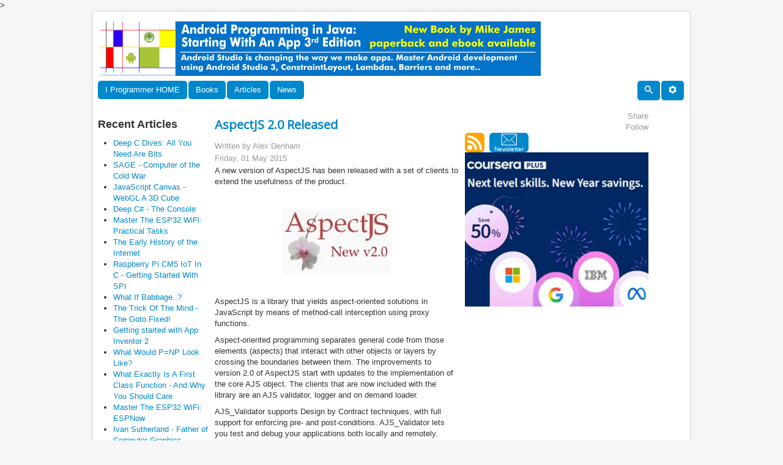

--- FILE ---
content_type: text/html; charset=utf-8
request_url: https://www.google.com/recaptcha/api2/aframe
body_size: 265
content:
<!DOCTYPE HTML><html><head><meta http-equiv="content-type" content="text/html; charset=UTF-8"></head><body><script nonce="Jfitr27Ie_aITDvt4I0U5w">/** Anti-fraud and anti-abuse applications only. See google.com/recaptcha */ try{var clients={'sodar':'https://pagead2.googlesyndication.com/pagead/sodar?'};window.addEventListener("message",function(a){try{if(a.source===window.parent){var b=JSON.parse(a.data);var c=clients[b['id']];if(c){var d=document.createElement('img');d.src=c+b['params']+'&rc='+(localStorage.getItem("rc::a")?sessionStorage.getItem("rc::b"):"");window.document.body.appendChild(d);sessionStorage.setItem("rc::e",parseInt(sessionStorage.getItem("rc::e")||0)+1);localStorage.setItem("rc::h",'1769024132135');}}}catch(b){}});window.parent.postMessage("_grecaptcha_ready", "*");}catch(b){}</script></body></html>